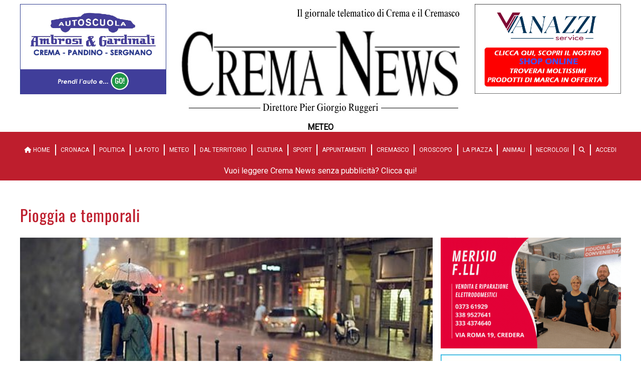

--- FILE ---
content_type: text/html; charset=utf-8
request_url: https://crema-news.it/meteo/pioggia-e-temporali-5
body_size: 9396
content:
<!DOCTYPE html>
<html lang="it">
<head>
    <title>Crema News - Pioggia e temporali</title>
    <link href="/Styles/base-crema.css?v=20250129" type="text/css" rel="stylesheet"/>
    <link href="/Styles/special-spot.css?v=20250127" type="text/css" rel="stylesheet" />
    <link href="/Styles/fontawesome/css/all.min.css" rel="stylesheet" />
    <script src="/Assets/Js/lazysizes.min.js" async></script>

    <link rel="stylesheet" href="//cdn.jsdelivr.net/npm/@splidejs/splide@4.0.0/dist/css/splide.min.css">
    <script src="//cdn.jsdelivr.net/npm/@splidejs/splide@4.0.0/dist/js/splide.min.js"></script>

    <link rel="stylesheet" href="//cdn.jsdelivr.net/npm/@splidejs/splide-extension-video@0.7.0/dist/css/splide-extension-video.min.css">
    <script src="//cdn.jsdelivr.net/npm/@splidejs/splide-extension-video@0.7.0/dist/js/splide-extension-video.min.js"></script>

    
    <script async defer crossorigin="anonymous" src="https://connect.facebook.net/it_IT/sdk.js#xfbml=1&version=v17.0&appId=310605775945415&autoLogAppEvents=1" nonce="15lKPBYQ"></script>
    
    <meta name="viewport" content="width=device-width,initial-scale=1">
    <meta name="description" content="Massime a &#x2B;21&#xB0;, minime a 12&#xB0;">
    <meta name="keywords" content="Crema,Cremasco,News,Notizie,Quotidiano">
    <meta name="author" content="Crema News">
    
    <meta property="og:title" content='Pioggia e temporali'/>
    <meta property="og:url" content="https://crema-news.it/meteo/pioggia-e-temporali-5"/>
    <meta property="og:description" content="Massime a &#x2B;21&#xB0;, minime a 12&#xB0;"/>
    <meta property="og:image" content="https://static.crema-news.it/crema-news/Assets/Images/2024_5/22/2024522183117/152505105-81460d9c-6f53-4d15-b304-84b287eb145d.jpg"/>
    <meta property="og:type" content="article"/>
    <meta property="og:site_name" content="Crema News"/>
    <meta property="fb:app_id" content="310605775945415"/>
    
    

    <script type="application/ld+json">
            {
              "@context": "https://schema.org",
              "@type": "NewsArticle",
              "@id": "https://crema-news.it//meteo/pioggia-e-temporali-5",
              "url": "https://crema-news.it//meteo/pioggia-e-temporali-5",
              "description": "&lt;p&gt;&lt;strong&gt;Cremasco, 23 maggio 2024&lt;/strong&gt;&lt;/p&gt;&lt;p&gt;&lt;em&gt;Dopo una domenica di sole torner&#xE0; la pioggia, ma il meteo si divider&#xE0; tra giornate uggiose con possibili temporali e cieli sereni, fino ai primi ",
              "mainEntityOfPage": "https://crema-news.it//meteo/pioggia-e-temporali-5",
              "articleSection": "Meteo",
              "wordCount": 160,
              "isAccessibleForFree": true,
              "articleBody": "&lt;p&gt;&lt;strong&gt;Cremasco, 23 maggio 2024&lt;/strong&gt;&lt;/p&gt;&lt;p&gt;&lt;em&gt;Dopo una domenica di sole torner&#xE0; la pioggia, ma il meteo si divider&#xE0; tra giornate uggiose con possibili temporali e cieli sereni, fino ai primi giorni di giugno. Temperature stabili, con massime che raggiungeranno i 28&#xB0; e minime in salita fino a 19&#xB0;.&lt;/em&gt;&lt;/p&gt;&lt;p&gt;&lt;br&gt;&lt;/p&gt;&lt;p&gt;&lt;strong&gt;Gioved&#xEC; 23 maggio&lt;/strong&gt;&lt;/p&gt;&lt;p&gt;Da mezzanotte all&#x27;alba, nuvoloso con schiarite;&lt;/p&gt;&lt;p&gt;al mattino fino a mezzogiorno, probabile pioggia (75%);&lt;/p&gt;&lt;p&gt;nel pomeriggio, probabile pioggia (95%);&lt;/p&gt;&lt;p&gt;nella sera, nuvoloso con schiarite.&lt;/p&gt;&lt;p&gt;Temperature previste: le minime &#x2B;12&#xB0;/&#x2B;13&#xB0;. Le massime &#x2B;20&#xB0;/&#x2B;21&#xB0;.&lt;/p&gt;&lt;p&gt;Vento tutto giorno; umidit&#xE0; da 56% a 95%.&lt;/p&gt;&lt;p&gt;&lt;br&gt;&lt;/p&gt;&lt;p&gt;&lt;strong&gt;Venerd&#xEC; 24 maggio&lt;/strong&gt;&lt;/p&gt;&lt;p&gt;Da mezzanotte all&#x27;alba, nuvoloso con schiarite;&lt;/p&gt;&lt;p&gt;al mattino fino a mezzogiorno, sole tra le nuvole;&lt;/p&gt;&lt;p&gt;nel pomeriggio, sole tra le nuvole;&lt;/p&gt;&lt;p&gt;nella sera, probabile pioggia (85%).&lt;/p&gt;&lt;p&gt;Temperature previste: le minime &#x2B;12&#xB0;/&#x2B;13&#xB0;. Le massime &#x2B;23&#xB0;/&#x2B;24&#xB0;.&lt;/p&gt;&lt;p&gt;Vento tutto il giorno; umidit&#xE0; da 48% a 94%.&lt;/p&gt;&lt;p&gt;&lt;br&gt;&lt;/p&gt;&lt;p&gt;&lt;strong&gt;Sabato 25 maggio&lt;/strong&gt;&lt;/p&gt;&lt;p&gt;Da mezzanotte all&#x27;alba, nuvoloso con schiarite;&lt;/p&gt;&lt;p&gt;al mattino fino a mezzogiorno, probabile pioggia (70%);&lt;/p&gt;&lt;p&gt;nel pomeriggio, probabile pioggia (70%);&lt;/p&gt;&lt;p&gt;nella sera, sereno.&lt;/p&gt;&lt;p&gt;Temperature previste: le minime &#x2B;12&#xB0;/&#x2B;13&#xB0;. Le massime &#x2B;20&#xB0;/&#x2B;21&#xB0;.&lt;/p&gt;&lt;p&gt;Brezza da mezzanotte al pomeriggio, vento la sera; umidit&#xE0; da 65% a 96%.&lt;/p&gt;",
              "headline": "Pioggia e temporali - Massime a &#x2B;21&#xB0;, minime a 12&#xB0;",
              "name": "Pioggia e temporali - Massime a &#x2B;21&#xB0;, minime a 12&#xB0;",
              "image": {
                "@type": "ImageObject",
                "url": "https://static.crema-news.it/crema-news/Assets/Images/2024_5/22/2024522183117/152505105-81460d9c-6f53-4d15-b304-84b287eb145d.jpg"
              },
              "dateCreated": "2024-05-22T22:00:00+02:00",
              "datePublished": "2024-05-22T22:00:00+02:00",
              "dateModified": "2024-05-22T22:00:00+02:00",
              "author": {
                "@type": "Person",
                "name": "Pier Giorgio Ruggeri"
              },          
              "creator": {
                "@type": "Person",
                "name": "Pier Giorgio Ruggeri"
              },
              "publisher": {
                "@type": "Organization",
                "name": "Crema News",
                "logo": {
                  "@type": "ImageObject",
                  "url": "https://crema-news.it/Assets/Images/Static/logo-crema.png"
                }
              }
            }
        </script>


    
    <link rel="icon" type="image/png" sizes="192x192" href="/Assets/Images/Static/Favicon/android-chrome-192x192.png">
    <link rel="icon" type="image/png" sizes="512x512" href="/Assets/Images/Static/Favicon/android-chrome-512x512.png">
    <link rel="apple-touch-icon" sizes="180x180" href="/Assets/Images/Static/Favicon/apple-touch-icon.png">
    <link rel="icon" type="image/png" sizes="16x16" href="/Assets/Images/Static/Favicon/favicon-16x16.png">
    <link rel="icon" type="image/png" sizes="32x32" href="/Assets/Images/Static/Favicon/favicon-32x32.png">
    <link rel="manifest" href="/Assets/Images/Static/Favicon/manifest.json">
    
</head>
<body>
<div id="fb-root"></div>

<div class="wrapper">
    <div class="header">
        <div class="top-l">
                    <a href="https://www.ambrosi-gardinali.it/">
                        <img src="https://static.crema-news.it/crema-news/Assets/Images/2024_2/29/2024229213731/aeg.gif" alt="Ambrosi e Gardinali" class="banner"/>
                    </a>
        </div>
        

<div class="logo">
    <a href="/">
            <img src="https://static.crema-news.it/crema-news/Assets/Images/2023_5/24/2023524182857/logo-nuovo.png?v=20260107" alt="Logo di Crema News - notizie da Crema e Cremasco. Logo post eventi"/>
    </a>
        <span class="subtitle">Meteo</span>
</div>
        <div class="top-r">
                    <a href="https://vanazziservice.it/shop/">
                        <img src="https://static.crema-news.it/crema-news/Assets/Images/2024_1/14/2024114232631/vanazzi-service-cremosano-nuova-scritta.gif" alt="Vanazzi Service Cremosano - TOP/RANDOM 2" class="banner"/>
                    </a>
        </div>
    </div>
</div>
    
<div class="breaking-news-area">
    
</div>


<div class="menu">
    <div class="toggle">Menu <i class="fas fa-bars"></i></div>
<nav>
    <ul>
        <li>
            <a href="/">
                <i class="fas fa-home"></i> HOME
            </a>
        </li>

        <li>
            <a href="/cronaca">Cronaca</a>
        </li>
        <li>
            <a href="/politica">Politica</a>
        </li>
        <li>
            <a href="/la-foto">La Foto</a>
        </li>
        <li>
            <a href="/meteo">Meteo</a>
        </li>
        <li>
            <a href="/dal-territorio">Dal territorio</a>
        </li>
        <li>
            <a href="/cultura">Cultura</a>
        </li>
        <li>
            <a href="/sport">Sport</a>
        </li>
        <li>
            <a href="/appuntamenti">Appuntamenti</a>
        </li>
        <li>
            <a href="/cremasco">Cremasco</a>
        </li>
        <li>
            <a href="/oroscopo">Oroscopo</a>
        </li>
        <li>
            <a href="/la-piazza">La Piazza</a>
        </li>
        <li>
            <a href="/animali">Animali</a>
        </li>
        <li>
            <a href="/necrologi">Necrologi</a>
        </li>
        <li>
            <a href="/cerca">
                <i class="fas fa-search"></i>
            </a>
        </li>
        <li>
                <a href="/profilo-utente/login">
                    Accedi
                </a>
        </li>
    </ul>
</nav>

<a class="abbonati-link" href="/profilo-utente">
Vuoi leggere Crema News senza pubblicità? Clicca qui!    
</a>

</div>


<div class="content">
    <div class="wrapper">
        
        <style type="text/css">
            @media screen and (max-width: 780px)  {
                .special-spot-under-top-desk {
                    display:  none;
                }
                .special-spot-under-top-smart {
                    display: block;
                    width: 100%;
                    margin: 20px 0;
                }
                .special-spot-under-top-smart img {
                    width: 100%;
                }
            }
            @media screen and (min-width: 781px)  {
                .special-spot-under-top-desk {
                    display:  block;
                    width: 100%;
                    max-width: 100%;
                    margin-top: 20px;
                    margin-bottom: 20px;
                }
                .special-spot-under-top-desk img {
                    max-width: 100%;
                }
                .special-spot-under-top-smart {
                    display: none;
                }
            }
        </style>

        

    <style>
        .main-image {
            width: 100% !important;
        }
    </style>




<div class="article">
    <h1>
        Pioggia e temporali
    </h1>
    <div class="internal-image">

            <figure>
                <a href="https://www.fiduciaeconvenienza.it/volantino?codice_cliente=004608000&amp;fbclid=IwAR1QPPefQ6VlpKcr5DTHWy86YheZ_XlFf5OyhmH7Rel_MOfEKcyW2TedW1w">
                    <img data-src="https://static.crema-news.it/crema-news/Assets/Images/2024_5/22/202452294945/copia-di-copia-di-merisio-fratelli-aprile.gifmerisio.gif" class="banner lazyload" alt="MERISIO F.LLI ">
                </a>
            </figure>
            <figure>
                <a href="https://www.tinteggiaturevicardi.it/">
                    <img data-src="https://static.crema-news.it/crema-news/Assets/Images/2022_11/14/2022111484558/vicardi-ivan-1.png" class="banner lazyload" alt="Vicardi Ivan">
                </a>
            </figure>
    </div>

    <div class="article-body article-body-Meteo">
                <figure class="main-image">
                    <a href="https://static.crema-news.it/crema-news/Assets/Images/2024_5/22/2024522183117/152505105-81460d9c-6f53-4d15-b304-84b287eb145d.jpg" data-fslightbox="gallery" data-type="image">
                        <img src="https://static.crema-news.it/crema-news/Assets/Images/2024_5/22/2024522183117/152505105-81460d9c-6f53-4d15-b304-84b287eb145d.jpg"
                             style="object-position: 50% 50%; object-fit: cover; width: 100%; height: 100%"
                             alt="Crema News - Pioggia e temporali"/>
                    </a>
                </figure>
        <p><strong>Cremasco, 23 maggio 2024</strong></p><p><em>Dopo una domenica di sole tornerà la pioggia, ma il meteo si dividerà tra giornate uggiose con possibili temporali e cieli sereni, fino ai primi giorni di giugno. Temperature stabili, con massime che raggiungeranno i 28° e minime in salita fino a 19°.</em></p><p><br></p><p><strong>Giovedì 23 maggio</strong></p><p>Da mezzanotte all'alba, nuvoloso con schiarite;</p><p>al mattino fino a mezzogiorno, probabile pioggia (75%);</p><p>nel pomeriggio, probabile pioggia (95%);</p><p>nella sera, nuvoloso con schiarite.</p><p>Temperature previste: le minime +12°/+13°. Le massime +20°/+21°.</p><p>Vento tutto giorno; umidità da 56% a 95%.</p><p><br></p><p><strong>Venerdì 24 maggio</strong></p><p>Da mezzanotte all'alba, nuvoloso con schiarite;</p><p>al mattino fino a mezzogiorno, sole tra le nuvole;</p><p>nel pomeriggio, sole tra le nuvole;</p><p>nella sera, probabile pioggia (85%).</p><p>Temperature previste: le minime +12°/+13°. Le massime +23°/+24°.</p><p>Vento tutto il giorno; umidità da 48% a 94%.</p><p><br></p><p><strong>Sabato 25 maggio</strong></p><p>Da mezzanotte all'alba, nuvoloso con schiarite;</p><p>al mattino fino a mezzogiorno, probabile pioggia (70%);</p><p>nel pomeriggio, probabile pioggia (70%);</p><p>nella sera, sereno.</p><p>Temperature previste: le minime +12°/+13°. Le massime +20°/+21°.</p><p>Brezza da mezzanotte al pomeriggio, vento la sera; umidità da 65% a 96%.</p>
    </div>
    <div style="text-align: right">
        <br>
        &copy; Riproduzione riservata
    </div>


    <br/>
    <div>
            <!-- AddToAny BEGIN -->
            <div class="a2a_kit a2a_kit_size_32 a2a_default_style">
                <a class="a2a_dd" href="https://www.addtoany.com/share"></a>
                <a class="a2a_button_twitter"></a>
                <a class="a2a_button_email"></a>
            </div>
            <script async src="https://static.addtoany.com/menu/page.js"></script>
            <!-- AddToAny END -->
            <br/>
            <div class="fb-share-button" data-href="https://crema-news.it//meteo/pioggia-e-temporali-5" data-layout="button" data-size="large">
                <a target="_blank" href="https://www.facebook.com/sharer/sharer.php?u=https://crema-news.it//meteo/pioggia-e-temporali-5&amp;t=Pioggia e temporali"
                   class="fb-xfbml-parse-ignore">
                    Condividi
                </a>
            </div>

    </div>
    <br/>

</div>
<div class="clear"></div>
<hr/>

<div class="articles-area">
    <div class="articles">
            <div class="banner hide-desktop" style="padding-bottom: 16px;">
                
    <style>
        #imm_980bba362c42415187915e522b1c80f0 .immobiliare2 figure {
            background: transparent !important;
        }
        #imm_980bba362c42415187915e522b1c80f0 .immobiliareArticle figure {
            background: transparent !important;
        }
    </style>
    <script type="text/javascript">
    /* run when the document is loaded */
    document.addEventListener("DOMContentLoaded", function(event) {
        var immobiliareArticle = document.querySelector('#imm_980bba362c42415187915e522b1c80f0 .immobiliareArticle');
        var immobiliare2 = document.querySelector('#imm_980bba362c42415187915e522b1c80f0 .immobiliare2');
        var immobiliare1figure = immobiliareArticle.querySelector('figure');
        var immobiliare2figure = immobiliare2.querySelector('figure');
        var immobiliareArticleVisible = true;

        var height = immobiliare2figure.offsetHeight + 'px';
        function swapVisibilityimm_980bba362c42415187915e522b1c80f0() {
            if (immobiliareArticleVisible) {
                immobiliareArticle.style.display = 'none';
                immobiliare2.style.display = 'block';
                // set immobiliare1figure height the same of immobiliare2figure
                height = immobiliare2figure.offsetHeight + 'px !important';
            } else {
                immobiliareArticle.style.display = 'block';
                immobiliare2.style.display = 'none';
                console.log('height' + height);
                immobiliare1figure.setAttribute('style', 'height: ' + height);
            }
            immobiliareArticleVisible = !immobiliareArticleVisible;
        }
        
        setInterval(function() {swapVisibilityimm_980bba362c42415187915e522b1c80f0();}, 3000);
        swapVisibilityimm_980bba362c42415187915e522b1c80f0();
    });

    </script>
    <div class="mini-article" id="imm_980bba362c42415187915e522b1c80f0">
        <article class="content-area">
            <h2>
                Immobiliare
                <span style="float: right" class="time">15 gennaio</span>
            </h2>
            <div class="image immobiliareArticle">
                <a href="/immobiliare">
                    <figure>
                        <img src="https://static.crema-news.it/crema-news/Assets/Images/2026_1/15/2026115114938/bollettino-iiitrim2025-ki-ron-partner-gruppo-tecnocasa.jpeg" alt="Crema - Mutui a quota 12.8 miliardi" style="object-position: 50% 50%; object-fit: cover; width: 100%; height: 100%"/>
                        <div class="multi-article-navs">
                            <div class="right">&gt;</div>
                        </div>
                        <!-- 
                        hpos: 50
                        vpos: 50
                        -->
                    </figure>
                    <h3>Crema - Mutui a quota 12.8 miliardi</h3>
                </a>
            </div>
            <div class="image immobiliare2">
                <a href="/immobiliare">
                    <figure style="height: auto !important;">
                        <img src="/Assets/Images/Static/immobiliareNovembre.jpg"/>
                    </figure>
                    <h3>Crema - Mutui a quota 12.8 miliardi</h3>
                </a>

            </div>
            <div class="text">
                <p class="intro">
                    Soldi chiesti dalle famiglie italiane per l&#x27;acquisto della casa
                </p>
            </div>
        </article>
    </div>

            </div>

                        <div class="clear"></div>
                        <div class="banners">

                                <div class="banner">
                                        <a href="https://www.instagram.com/tessileria_cavallini/">
                                            <img data-src="https://static.crema-news.it/crema-news/Assets/Images/2025_11/23/20251123214125/cavallini-natale-2025.gif" class="banner lazyload" alt="tessileria cavallini (al posto del video della home)">
                                        </a>
                                </div>
                                <div class="banner">
                                        <a href="https://www.sorgentedelmobile.it/">
                                            <img data-src="https://static.crema-news.it/crema-news/Assets/Images/2022_11/14/2022111484212/sorgente-del-mobile.gif" class="banner lazyload" alt="Sorgente del mobile - dal 16 gennaio">
                                        </a>
                                </div>
                                <div class="banner">
                                        <a href="https://www.gattiautofficina.com/">
                                            <img data-src="https://static.crema-news.it/crema-news/Assets/Images/2025_12/31/20251231181532/autofficina-gatti_base_gennaio_26.gif" class="banner lazyload" alt="Autofficina Gatti 01/01/2026">
                                        </a>
                                </div>
                        </div>
<div class="mini-article category-Meteo ">
    <article class="content-area">
        <div class="image">

            <a href="/meteo/schiarite-in-arrivo">
                <figure>
                    <img data-src="https://static.crema-news.it/crema-news/Assets/Images/2026_1/19/2026119172652/meteo-20-gen.jpg" alt="Schiarite in arrivo" class="lazyload"
                         style="object-position: 50% 50%; object-fit: cover; width: 100%; height: 100%"/>
                    <div class="multi-article-navs">
                        <div class="right">&gt;</div>
                    </div>
                    <!-- 
                    hpos: 50
                    vpos: 50
                    -->
                </figure>
                <h3>Schiarite in arrivo</h3>
            </a>
        </div>
        <div class="text">

                <p class="intro">
                    <span class="bolt-title time time-only">19 gennaio</span>
                    <span style="margin-left: 8px">Massime a &#x2B;7&#xB0;, minime a 0&#xB0;</span>
                </p>
        </div>
    </article>
</div><div class="mini-article category-Meteo ">
    <article class="content-area">
        <div class="image">

            <a href="/meteo/nuvoloso-con-schiarite-5">
                <figure>
                    <img data-src="https://static.crema-news.it/crema-news/Assets/Images/2026_1/18/2026118192432/meteo-del-19-gennaio-2026.jpg" alt="Nuvoloso con schiarite" class="lazyload"
                         style="object-position: 50% 50%; object-fit: cover; width: 100%; height: 100%"/>
                    <div class="multi-article-navs">
                        <div class="right">&gt;</div>
                    </div>
                    <!-- 
                    hpos: 50
                    vpos: 50
                    -->
                </figure>
                <h3>Nuvoloso con schiarite</h3>
            </a>
        </div>
        <div class="text">

                <p class="intro">
                    <span class="bolt-title time time-only">18 gennaio</span>
                    <span style="margin-left: 8px">Massime a &#x2B;08&#xB0;; minime a &#x2B;03&#xB0;</span>
                </p>
        </div>
    </article>
</div>                        <div class="clear"></div>
                        <div class="banners">

                                <div class="banner">
                                        <a href="https://www.osteriadegliamici.com/">
                                            <img data-src="https://static.crema-news.it/crema-news/Assets/Images/2026_1/10/202611017537/banner-osteria-gennaio-2026.gif" class="banner lazyload" alt="Osteria degli Amici">
                                        </a>
                                </div>
                                <div class="banner">
                                        <a href="https://crema-news.it/profilo-utente">
                                            <img data-src="https://static.crema-news.it/crema-news/Assets/Images/2024_3/2/202432185130/vuoi-leggere-crema-news-senza-pubblicit-.png" class="banner lazyload" alt="crema news sponsor">
                                        </a>
                                </div>
                                <div class="banner">
                                        <a href="/pubblicita/pierre.html?v=2025">
                                            <img data-src="https://static.crema-news.it/crema-news/Assets/Images/2025_1/1/20251103256/pierre-costruzioni-generale_2025.gif" class="banner lazyload" alt="Pierre Costruzioni">
                                        </a>
                                </div>
                        </div>
<div class="mini-article category-Meteo ">
    <article class="content-area">
        <div class="image">

            <a href="/meteo/ancora-nuvole-4">
                <figure>
                    <img data-src="https://static.crema-news.it/crema-news/Assets/Images/2026_1/16/2026116171229/meteo-17-gen.jpg" alt="Ancora nuvole" class="lazyload"
                         style="object-position: 50% 50%; object-fit: cover; width: 100%; height: 100%"/>
                    <div class="multi-article-navs">
                        <div class="right">&gt;</div>
                    </div>
                    <!-- 
                    hpos: 50
                    vpos: 50
                    -->
                </figure>
                <h3>Ancora nuvole</h3>
            </a>
        </div>
        <div class="text">

                <p class="intro">
                    <span class="bolt-title time time-only">16 gennaio</span>
                    <span style="margin-left: 8px">Massime a &#x2B;10&#xB0;, minime a &#x2B;5&#xB0;</span>
                </p>
        </div>
    </article>
</div><div class="mini-article category-Meteo ">
    <article class="content-area">
        <div class="image">

            <a href="/meteo/cielo-plumbeo-1">
                <figure>
                    <img data-src="https://static.crema-news.it/crema-news/Assets/Images/2026_1/15/2026115173222/meteo-16-gen.jpg" alt="Cielo plumbeo" class="lazyload"
                         style="object-position: 50% 50%; object-fit: cover; width: 100%; height: 100%"/>
                    <div class="multi-article-navs">
                        <div class="right">&gt;</div>
                    </div>
                    <!-- 
                    hpos: 50
                    vpos: 50
                    -->
                </figure>
                <h3>Cielo plumbeo</h3>
            </a>
        </div>
        <div class="text">

                <p class="intro">
                    <span class="bolt-title time time-only">15 gennaio</span>
                    <span style="margin-left: 8px">Massime a &#x2B;9&#xB0;, minime a &#x2B;4&#xB0;</span>
                </p>
        </div>
    </article>
</div>                        <div class="clear"></div>
                        <div class="banners">

                                <div class="banner">
                                        <a href="https://it-it.facebook.com/zoogreencrema/">
                                            <img data-src="https://static.crema-news.it/crema-news/Assets/Images/2022_9/3/20229316145/zoogren.gif" class="banner lazyload" alt="Zoo Green">
                                        </a>
                                </div>
                                <div class="banner">
                                </div>
                                <div class="banner">
                                </div>
                        </div>
<div class="mini-article category-Meteo ">
    <article class="content-area">
        <div class="image">

            <a href="/meteo/nubi-e-pioggia">
                <figure>
                    <img data-src="https://static.crema-news.it/crema-news/Assets/Images/2026_1/14/2026114174535/meteo-15-gennaio.jpg" alt="Nubi e pioggia" class="lazyload"
                         style="object-position: 50% 50%; object-fit: cover; width: 100%; height: 100%"/>
                    <div class="multi-article-navs">
                        <div class="right">&gt;</div>
                    </div>
                    <!-- 
                    hpos: 50
                    vpos: 50
                    -->
                </figure>
                <h3>Nubi e pioggia</h3>
            </a>
        </div>
        <div class="text">

                <p class="intro">
                    <span class="bolt-title time time-only">14 gennaio</span>
                    <span style="margin-left: 8px">Massime a &#x2B;8&#xB0;, minime a &#x2B;4&#xB0;</span>
                </p>
        </div>
    </article>
</div><div class="mini-article category-Meteo ">
    <article class="content-area">
        <div class="image">

            <a href="/meteo/pioggia-debole">
                <figure>
                    <img data-src="https://static.crema-news.it/crema-news/Assets/Images/2026_1/13/2026113175641/meteo-14-gennaio.jpg" alt="Pioggia debole" class="lazyload"
                         style="object-position: 50% 50%; object-fit: cover; width: 100%; height: 100%"/>
                    <div class="multi-article-navs">
                        <div class="right">&gt;</div>
                    </div>
                    <!-- 
                    hpos: 50
                    vpos: 50
                    -->
                </figure>
                <h3>Pioggia debole</h3>
            </a>
        </div>
        <div class="text">

                <p class="intro">
                    <span class="bolt-title time time-only">13 gennaio</span>
                    <span style="margin-left: 8px">Massime a &#x2B;8&#xB0;, minime a &#x2B;2&#xB0;</span>
                </p>
        </div>
    </article>
</div><div class="mini-article category-Meteo ">
    <article class="content-area">
        <div class="image">

            <a href="/meteo/giornata-bigia-1">
                <figure>
                    <img data-src="https://static.crema-news.it/crema-news/Assets/Images/2026_1/12/2026112175640/meteo-13-gennaio.jpg" alt="Giornata bigia" class="lazyload"
                         style="object-position: 50% 50%; object-fit: cover; width: 100%; height: 100%"/>
                    <div class="multi-article-navs">
                        <div class="right">&gt;</div>
                    </div>
                    <!-- 
                    hpos: 50
                    vpos: 50
                    -->
                </figure>
                <h3>Giornata bigia</h3>
            </a>
        </div>
        <div class="text">

                <p class="intro">
                    <span class="bolt-title time time-only">12 gennaio</span>
                    <span style="margin-left: 8px">Massime a &#x2B;7&#xB0;, minime a 0&#xB0;</span>
                </p>
        </div>
    </article>
</div><div class="mini-article category-Meteo ">
    <article class="content-area">
        <div class="image">

            <a href="/meteo/nuvoloso-7">
                <figure>
                    <img data-src="https://static.crema-news.it/crema-news/Assets/Images/2026_1/11/202611119102/meteo-12-gennaio.jpg" alt="Nuvoloso" class="lazyload"
                         style="object-position: 50% 50%; object-fit: cover; width: 100%; height: 100%"/>
                    <div class="multi-article-navs">
                        <div class="right">&gt;</div>
                    </div>
                    <!-- 
                    hpos: 50
                    vpos: 50
                    -->
                </figure>
                <h3>Nuvoloso</h3>
            </a>
        </div>
        <div class="text">

                <p class="intro">
                    <span class="bolt-title time time-only">11 gennaio</span>
                    <span style="margin-left: 8px">Massime a &#x2B;5&#xB0;, minime a -4&#xB0;</span>
                </p>
        </div>
    </article>
</div><div class="mini-article category-Meteo ">
    <article class="content-area">
        <div class="image">

            <a href="/meteo/una-domenica-serena">
                <figure>
                    <img data-src="https://static.crema-news.it/crema-news/Assets/Images/2026_1/10/2026110203819/chrome_c01qodw39e.png" alt="Una domenica serena" class="lazyload"
                         style="object-position: 50% 50%; object-fit: cover; width: 100%; height: 100%"/>
                    <div class="multi-article-navs">
                        <div class="right">&gt;</div>
                    </div>
                    <!-- 
                    hpos: 50
                    vpos: 50
                    -->
                </figure>
                <h3>Una domenica serena</h3>
            </a>
        </div>
        <div class="text">

                <p class="intro">
                    <span class="bolt-title time time-only">10 gennaio</span>
                    <span style="margin-left: 8px">Massime a &#x2B;7&#xB0;; minime a -4&#xB0;</span>
                </p>
        </div>
    </article>
</div><div class="mini-article category-Meteo ">
    <article class="content-area">
        <div class="image">

            <a href="/meteo/un-po-di-nebbia-un-po-di-sole-1">
                <figure>
                    <img data-src="https://static.crema-news.it/crema-news/Assets/Images/2026_1/9/202619174746/chrome_i8i0foqv0l.png" alt="Un po&#x27; di nebbia, un po&#x27; di sole" class="lazyload"
                         style="object-position: 50% 50%; object-fit: cover; width: 100%; height: 100%"/>
                    <div class="multi-article-navs">
                        <div class="right">&gt;</div>
                    </div>
                    <!-- 
                    hpos: 50
                    vpos: 50
                    -->
                </figure>
                <h3>Un po&#x27; di nebbia, un po&#x27; di sole</h3>
            </a>
        </div>
        <div class="text">

                <p class="intro">
                    <span class="bolt-title time time-only">09 gennaio</span>
                    <span style="margin-left: 8px">Massime a &#x2B;8&#xB0;; minime a -4&#xB0;</span>
                </p>
        </div>
    </article>
</div><div class="mini-article category-Meteo ">
    <article class="content-area">
        <div class="image">

            <a href="/meteo/dal-grigio-al-sereno">
                <figure>
                    <img data-src="https://static.crema-news.it/crema-news/Assets/Images/2026_1/8/202618194511/whatsapp.root_6ym9qcsyp4.png" alt="Dal grigio al sereno" class="lazyload"
                         style="object-position: 50% 50%; object-fit: cover; width: 100%; height: 100%"/>
                    <div class="multi-article-navs">
                        <div class="right">&gt;</div>
                    </div>
                    <!-- 
                    hpos: 50
                    vpos: 50
                    -->
                </figure>
                <h3>Dal grigio al sereno</h3>
            </a>
        </div>
        <div class="text">

                <p class="intro">
                    <span class="bolt-title time time-only">08 gennaio</span>
                    <span style="margin-left: 8px">Massime a &#x2B;5&#xB0;; minime a -3&#xB0;</span>
                </p>
        </div>
    </article>
</div><div class="mini-article category-Meteo ">
    <article class="content-area">
        <div class="image">

            <a href="/meteo/pomeriggio-luminoso">
                <figure>
                    <img data-src="https://static.crema-news.it/crema-news/Assets/Images/2026_1/7/202617204733/chrome_wbt1neiirv.png" alt="Pomeriggio luminoso" class="lazyload"
                         style="object-position: 50% 50%; object-fit: cover; width: 100%; height: 100%"/>
                    <div class="multi-article-navs">
                        <div class="right">&gt;</div>
                    </div>
                    <!-- 
                    hpos: 50
                    vpos: 50
                    -->
                </figure>
                <h3>Pomeriggio luminoso</h3>
            </a>
        </div>
        <div class="text">

                <p class="intro">
                    <span class="bolt-title time time-only">07 gennaio</span>
                    <span style="margin-left: 8px">Massime a &#x2B;5&#xB0;; minime a -5&#xB0;</span>
                </p>
        </div>
    </article>
</div><div class="mini-article category-Meteo ">
    <article class="content-area">
        <div class="image">

            <a href="/meteo/sereno-con-foschia">
                <figure>
                    <img data-src="https://static.crema-news.it/crema-news/Assets/Images/2026_1/6/202616181231/52e55f01-cae2-4621-b344-e0ae9a3215c1.jpg" alt="Sereno con foschia" class="lazyload"
                         style="object-position: 50% 50%; object-fit: cover; width: 100%; height: 100%"/>
                    <div class="multi-article-navs">
                        <div class="right">&gt;</div>
                    </div>
                    <!-- 
                    hpos: 50
                    vpos: 50
                    -->
                </figure>
                <h3>Sereno con foschia</h3>
            </a>
        </div>
        <div class="text">

                <p class="intro">
                    <span class="bolt-title time time-only">06 gennaio</span>
                    <span style="margin-left: 8px">Massime a &#x2B;5&#xB0;; minime a -5&#xB0;</span>
                </p>
        </div>
    </article>
</div><div class="mini-article category-Meteo ">
    <article class="content-area">
        <div class="image">

            <a href="/meteo/sole-freddo-3">
                <figure>
                    <img data-src="https://static.crema-news.it/crema-news/Assets/Images/2026_1/5/202615173436/meteo-6-gennaio.jpg" alt="Sole freddo" class="lazyload"
                         style="object-position: 50% 50%; object-fit: cover; width: 100%; height: 100%"/>
                    <div class="multi-article-navs">
                        <div class="right">&gt;</div>
                    </div>
                    <!-- 
                    hpos: 50
                    vpos: 50
                    -->
                </figure>
                <h3>Sole freddo</h3>
            </a>
        </div>
        <div class="text">

                <p class="intro">
                    <span class="bolt-title time time-only">05 gennaio</span>
                    <span style="margin-left: 8px">Massime a &#x2B;6&#xB0;, minime a -4&#xB0;</span>
                </p>
        </div>
    </article>
</div><div class="mini-article category-Meteo ">
    <article class="content-area">
        <div class="image">

            <a href="/meteo/oggi-nuvole-4">
                <figure>
                    <img data-src="https://static.crema-news.it/crema-news/Assets/Images/2026_1/4/20261419742/chrome_86mtfrurcf.png" alt="Oggi nuvole" class="lazyload"
                         style="object-position: 50% 50%; object-fit: cover; width: 100%; height: 100%"/>
                    <div class="multi-article-navs">
                        <div class="right">&gt;</div>
                    </div>
                    <!-- 
                    hpos: 50
                    vpos: 50
                    -->
                </figure>
                <h3>Oggi nuvole</h3>
            </a>
        </div>
        <div class="text">

                <p class="intro">
                    <span class="bolt-title time time-only">04 gennaio</span>
                    <span style="margin-left: 8px">Massime a &#x2B;05&#xB0;; minime a -03&#xB0;</span>
                </p>
        </div>
    </article>
</div><div class="mini-article category-Meteo ">
    <article class="content-area">
        <div class="image">

            <a href="/meteo/si-gela">
                <figure>
                    <img data-src="https://static.crema-news.it/crema-news/Assets/Images/2026_1/3/20261319353/chrome_d8p1ebavvi.png" alt="Si gela" class="lazyload"
                         style="object-position: 50% 50%; object-fit: cover; width: 100%; height: 100%"/>
                    <div class="multi-article-navs">
                        <div class="right">&gt;</div>
                    </div>
                    <!-- 
                    hpos: 50
                    vpos: 50
                    -->
                </figure>
                <h3>Si gela</h3>
            </a>
        </div>
        <div class="text">

                <p class="intro">
                    <span class="bolt-title time time-only">03 gennaio</span>
                    <span style="margin-left: 8px">Massime a &#x2B;06&#xB0;; minimne a -04&#xB0;</span>
                </p>
        </div>
    </article>
</div>    </div>
        <div class="right-column">
            

    <style>
        #imm_30eae63f5a1d4a1289cec9532bbfd0a0 .immobiliare2 figure {
            background: transparent !important;
        }
        #imm_30eae63f5a1d4a1289cec9532bbfd0a0 .immobiliareArticle figure {
            background: transparent !important;
        }
    </style>
    <script type="text/javascript">
    /* run when the document is loaded */
    document.addEventListener("DOMContentLoaded", function(event) {
        var immobiliareArticle = document.querySelector('#imm_30eae63f5a1d4a1289cec9532bbfd0a0 .immobiliareArticle');
        var immobiliare2 = document.querySelector('#imm_30eae63f5a1d4a1289cec9532bbfd0a0 .immobiliare2');
        var immobiliare1figure = immobiliareArticle.querySelector('figure');
        var immobiliare2figure = immobiliare2.querySelector('figure');
        var immobiliareArticleVisible = true;

        var height = immobiliare2figure.offsetHeight + 'px';
        function swapVisibilityimm_30eae63f5a1d4a1289cec9532bbfd0a0() {
            if (immobiliareArticleVisible) {
                immobiliareArticle.style.display = 'none';
                immobiliare2.style.display = 'block';
                // set immobiliare1figure height the same of immobiliare2figure
                height = immobiliare2figure.offsetHeight + 'px !important';
            } else {
                immobiliareArticle.style.display = 'block';
                immobiliare2.style.display = 'none';
                console.log('height' + height);
                immobiliare1figure.setAttribute('style', 'height: ' + height);
            }
            immobiliareArticleVisible = !immobiliareArticleVisible;
        }
        
        setInterval(function() {swapVisibilityimm_30eae63f5a1d4a1289cec9532bbfd0a0();}, 3000);
        swapVisibilityimm_30eae63f5a1d4a1289cec9532bbfd0a0();
    });

    </script>
    <div class="mini-article" id="imm_30eae63f5a1d4a1289cec9532bbfd0a0">
        <article class="content-area">
            <h2>
                Immobiliare
                <span style="float: right" class="time">15 gennaio</span>
            </h2>
            <div class="image immobiliareArticle">
                <a href="/immobiliare">
                    <figure>
                        <img src="https://static.crema-news.it/crema-news/Assets/Images/2026_1/15/2026115114938/bollettino-iiitrim2025-ki-ron-partner-gruppo-tecnocasa.jpeg" alt="Crema - Mutui a quota 12.8 miliardi" style="object-position: 50% 50%; object-fit: cover; width: 100%; height: 100%"/>
                        <div class="multi-article-navs">
                            <div class="right">&gt;</div>
                        </div>
                        <!-- 
                        hpos: 50
                        vpos: 50
                        -->
                    </figure>
                    <h3>Crema - Mutui a quota 12.8 miliardi</h3>
                </a>
            </div>
            <div class="image immobiliare2">
                <a href="/immobiliare">
                    <figure style="height: auto !important;">
                        <img src="/Assets/Images/Static/immobiliareNovembre.jpg"/>
                    </figure>
                    <h3>Crema - Mutui a quota 12.8 miliardi</h3>
                </a>

            </div>
            <div class="text">
                <p class="intro">
                    Soldi chiesti dalle famiglie italiane per l&#x27;acquisto della casa
                </p>
            </div>
        </article>
    </div>



<div class="banner">
            <a>
                <img data-src="https://static.crema-news.it/crema-news/Assets/Images/2025_9/5/20259581621/immagine-whatsapp-2025-09-05-ore-08.15.16_46ea4e57.jpg" alt="Ag. funebre San Giorgio" class="lazyload"/>
            </a>
</div> <br/>
<span id="appuntamenti">
<div class="mini-article category-Appuntamenti ">
    <article class="content-area">
            <h2>
                Appuntamenti
                <span style="float: right" class="time">19 gennaio</span>
            </h2>
        <div class="image">

            <a href="/appuntamenti/al-monteverdi-tutta-un-altra-musica">
                <figure>
                    <img data-src="https://static.crema-news.it/crema-news/Assets/Images/2026_1/19/202611992215/crema-cerchiamo-volontari-responsabili.png" alt="Al Monteverdi, tutta un&#x27;altra musica" class="lazyload"
                         style="object-position: 50% 50%; object-fit: cover; width: 100%; height: 100%"/>
                    <div class="multi-article-navs">
                        <div class="right">&gt;</div>
                    </div>
                    <!-- 
                    hpos: 50
                    vpos: 50
                    -->
                </figure>
                <h3>Al Monteverdi, tutta un&#x27;altra musica</h3>
            </a>
        </div>
        <div class="text">

                <p class="intro">
                    Dalla scuola aperta, alla cultura, alla mostra olimpica
                </p>
        </div>
    </article>
</div><div class="mini-article category-Appuntamenti ">
    <article class="content-area">
            <h2>
                Appuntamenti
                <span style="float: right" class="time">18 gennaio</span>
            </h2>
        <div class="image">

            <a href="/appuntamenti/oggi-si-gioca-con-la-tombolnata">
                <figure>
                    <img data-src="https://static.crema-news.it/crema-news/Assets/Images/2026_1/17/2026117225151/crema-viaggio-musicale-tra-le-danze-europee-e-latino-americane.png" alt="Oggi si gioca con la Tombolnata" class="lazyload"
                         style="object-position: 50% 50%; object-fit: cover; width: 100%; height: 100%"/>
                    <div class="multi-article-navs">
                        <div class="right">&gt;</div>
                    </div>
                    <!-- 
                    hpos: 50
                    vpos: 50
                    -->
                </figure>
                <h3>Oggi si gioca con la Tombolnata</h3>
            </a>
        </div>
        <div class="text">

                <p class="intro">
                    Memoria, cultura e diritti: giorni di riflessione e solidariet&#xE0;
                </p>
        </div>
    </article>
</div><div class="mini-article category-Appuntamenti ">
    <article class="content-area">
            <h2>
                Appuntamenti
                <span style="float: right" class="time">17 gennaio</span>
            </h2>
        <div class="image">

            <a href="/appuntamenti/crema-torna-la-tombolnata">
                <figure>
                    <img data-src="https://static.crema-news.it/crema-news/Assets/Images/2026_1/17/2026117182348/f080c9d5-c318-44c5-a05d-ec983c28931b.jpeg" alt="Crema - Torna la Tombolnata" class="lazyload"
                         style="object-position: 50% 50%; object-fit: cover; width: 100%; height: 100%"/>
                    <div class="multi-article-navs">
                        <div class="right">&gt;</div>
                    </div>
                    <!-- 
                    hpos: 50
                    vpos: 50
                    -->
                </figure>
                <h3>Crema - Torna la Tombolnata</h3>
            </a>
        </div>
        <div class="text">

                <p class="intro">
                    All&#x27;auditorium Manenti  di via Battisti, dalle 15
                </p>
        </div>
    </article>
</div></span>


<div class="banner">
            <a href="https://www.sancarlotofas.it/">
                <img data-src="https://static.crema-news.it/crema-news/Assets/Images/2024_12/2/2024122182456/san-carlo-tofas.gif" alt="Ag. funebre san carlo Tofas" class="lazyload"/>
            </a>
</div>
<br/>
<span id="cultura">
<div class="mini-article category-Cultura ">
    <article class="content-area">
            <h2>
                Cultura
                <span style="float: right" class="time">17 gennaio</span>
            </h2>
        <div class="image">

            <a href="/cultura/crema-il-giorno-della-pizza">
                <figure>
                    <img data-src="https://static.crema-news.it/crema-news/Assets/Images/2026_1/17/2026117101547/pizza-a-forma-di-cuore-ricetta-pizza-a-cuore-.jpg.webp" alt="Crema - Il giorno della pizza" class="lazyload"
                         style="object-position: 50% 50%; object-fit: cover; width: 100%; height: 100%"/>
                    <div class="multi-article-navs">
                        <div class="right">&gt;</div>
                    </div>
                    <!-- 
                    hpos: 50
                    vpos: 50
                    -->
                </figure>
                <h3>Crema - Il giorno della pizza</h3>
            </a>
        </div>
        <div class="text">

                <p class="intro">
                    Dalla classica alla experience
                </p>
        </div>
    </article>
</div></span>


<div class="banner">
            <a href="http://www.onoranzefunebrisanpaololacremasca.com/">
                <img data-src="https://static.crema-news.it/crema-news/Assets/Images/2020_1/2020130212155/san-paolo-home.png" alt="San Paolo La Cremasca Banner" class="lazyload"/>
            </a>
</div> <br/>
<div class="mini-article category-Oroscopo ">
    <article class="content-area">
            <h2>
                Oroscopo
                <span style="float: right" class="time">19 gennaio</span>
            </h2>
        <div class="image">

            <a href="/oroscopo/segno-favorito-vergine-114">
                <figure>
                    <img data-src="https://static.crema-news.it/crema-news/Assets/Images/2026_1/19/202611917250/oroscopo-20-gen.png" alt="Segno favorito: Vergine" class="lazyload"
                         style="object-position: 50% 50%; object-fit: cover; width: 100%; height: 100%"/>
                    <div class="multi-article-navs">
                        <div class="right">&gt;</div>
                    </div>
                    <!-- 
                    hpos: 50
                    vpos: 50
                    -->
                </figure>
                <h3>Segno favorito: Vergine</h3>
            </a>
        </div>
        <div class="text">

                <p class="intro">
                    Capricorno, giornata in salita
                </p>
        </div>
    </article>
</div>


<div class="banner">
            <a href="http://www.agenziafunebreduomocrema.it/">
                <img data-src="https://static.crema-news.it/crema-news/Assets/Images/2023_5/9/202359155821/duomo.gif" alt="Ag. Funebre Duomo" class="lazyload"/>
            </a>
</div> <br/>
<div class="mini-article category-Meteo ">
    <article class="content-area">
            <h2>
                Meteo
                <span style="float: right" class="time">19 gennaio</span>
            </h2>
        <div class="image">

            <a href="/meteo/schiarite-in-arrivo">
                <figure>
                    <img data-src="https://static.crema-news.it/crema-news/Assets/Images/2026_1/19/2026119172652/meteo-20-gen.jpg" alt="Schiarite in arrivo" class="lazyload"
                         style="object-position: 50% 50%; object-fit: cover; width: 100%; height: 100%"/>
                    <div class="multi-article-navs">
                        <div class="right">&gt;</div>
                    </div>
                    <!-- 
                    hpos: 50
                    vpos: 50
                    -->
                </figure>
                <h3>Schiarite in arrivo</h3>
            </a>
        </div>
        <div class="text">

                <p class="intro">
                    Massime a &#x2B;7&#xB0;, minime a 0&#xB0;
                </p>
        </div>
    </article>
</div>


<div class="banner">
            <a href="https://www.onoranzefunebriferri.com/">
                <img data-src="https://static.crema-news.it/crema-news/Assets/Images/2025_9/5/20259516165/immagine-whatsapp-2025-09-05-ore-16.03.26_f2f21efa.jpg" alt="Onoranze funebri Ferri Vailati" class="lazyload"/>
            </a>
</div>
<h2 class="necro-title">Necrologi</h2>

    <div style="padding: 10px; margin: 10px 0; border:  1px solid black; text-align: center">
        <span>18/1/2026</span><br/>
        <img data-src="https://static.crema-news.it/crema-news/Assets/Images/2026_1/19/2026119114346/ciacomina-francesca-brignoli.jpg" style="max-height: 200px" class="lazyload" alt="Necrologio di Giacomina Francesca Brignoli&#xA;ved. Inzoli Bratteri&#xA;di anni 97- Crema News: i necrologi del giorno"/>
        <h2>
            <a href="/necrologi">Giacomina Francesca Brignoli&#xA;ved. Inzoli Bratteri&#xA;di anni 97</a>
        </h2>
        <h3>
            <a href="/necrologi">Leggi i necrologi</a>
        </h3>
    </div>
<div style="display: block; text-align: center">
    <button class="button necro-button" data-modal="necro-partecipation">Inviaci la tua partecipazione</button>
    <button class="button necro-button" data-modal="necro-thanksgiving">Inviaci il tuo ringraziamento</button>
</div>

<div class="modal" id="necro-partecipation">
    <div class="modal-bg modal-exit"></div>
    <div class="modal-container">
        <form method="post" action="/necrologi/publish">
            <input type="hidden" name="type" value="PARTECIPAZIONE">
            <p>
                Scrivete qui la vostra partecipazione al lutto.<br/>
                <strong>La pubblicazione della partecipazione è gratuita.</strong>
            </p>
            <label>
                Nome e cognome del defunto:
                <input class="input" type="text" name="name" placeholder="Scrivi qui il nome e cognome del defunto">
            </label>
            <br/>
            <label>
                Paese del defunto:
                <input class="input" type="text" name="city" placeholder="Scrivi qui il comune del defunto">
            </label>
            <br/>
            <label>
                Nome e cognome di chi fa la partecipazione:
                <input class="input" type="text" name="sign" placeholder="Scrivi qui il tuo nome e cognome">
            </label>
            <br/>
            <label>
                Telefono di chi fa la partecipazione:
                <input class="input" type="text" name="phone" placeholder="Scrivi qui il tuo recapito telefonico">
            </label>
            <br/>
            <br/>
            <label>
                Testo della partecipazione:
                <textarea class="textarea" placeholder="Scrivi qui la partecipazione. La partecipazione verrà pubblicata previa revisione." name="text" rows="4" style="resize: none;"></textarea>
            </label>
            <button class="modal-close modal-exit">X</button>
            <br/>
            <button type="submit" class="button">Conferma</button>
        </form>
    </div>
</div>

<div class="modal" id="necro-thanksgiving">
    <div class="modal-bg modal-exit"></div>
    <div class="modal-container">
        <form method="post" action="/necrologi/publish">
            <input type="hidden" name="type" value="RINGRAZIAMENTO">
            <p>
                Scrivete qui il vostro ringraziamento.<br/>
                <strong>La pubblicazione del ringraziamento è gratuita.</strong>
            </p>
            <label>
                Nome e cognome del defunto:
                <input class="input" type="text" name="name" placeholder="Scrivi qui il nome e cognome del defunto">
            </label>
            <br/>
            <label>
                Paese del defunto:
                <input class="input" type="text" name="city" placeholder="Scrivi qui il comune del defunto">
            </label>
            <br/>
            <label>
                Nome e cognome di chi scrive il ringraziamento:
                <input class="input" type="text" name="sign" placeholder="Scrivi qui il tuo nome e cognome">
            </label>
            <br/>
            <label>
                Telefono di chi scrive il ringraziamento:
                <input class="input" type="text" name="phone" placeholder="Scrivi qui il tuo recapito telefonico">
            </label>
            <br/>
            <br/>
            <label>
                Testo del ringraziamento:
                <textarea class="textarea" placeholder="Scrivi qui la partecipazione. La partecipazione verrà pubblicata previa revisione." name="text" rows="4" style="resize: none;"></textarea>
            </label>
            <button class="modal-close modal-exit">X</button>
            <br/>
            <button type="submit" class="button">Conferma</button>
        </form>
    </div>
</div>


<script type="text/javascript">
const modals = document.querySelectorAll('[data-modal]');

modals.forEach(function (trigger) {
  trigger.addEventListener('click', function (event) {
    event.preventDefault();
    const modal = document.getElementById(trigger.dataset.modal);
    modal.classList.add('open');
    const exits = modal.querySelectorAll('.modal-exit');
    exits.forEach(function (exit) {
      exit.addEventListener('click', function (event) {
        event.preventDefault();
        modal.classList.remove('open');
      });
    });
  });
});
</script>    <br>


<div class="banner">
            <a href="https://www.gattiagenzia.it/necrologi">
                <img data-src="https://static.crema-news.it/crema-news/Assets/Images/2021_2/15/2021215115228/gatti-15-febbraio-2021.gif" alt="Ag. funebre Gatti - Sidebar" class="lazyload"/>
            </a>
</div>    <br/>

<div class="banner">
            <a href="https://vitarionoranzefunebri.it/">
                <img data-src="https://static.crema-news.it/crema-news/Assets/Images/2024_5/2/202452151956/vitari_02-1-.gif" alt="Vitari" class="lazyload"/>
            </a>
</div>    <br/>

        </div>
</div>
<br/>
<br/>
    <script src="https://track.eadv.it/crema-news.it.php" async></script>

    </div>
</div>

<div class="footer">
    <div class="wrapper">
        <div class="top ">
            <div class="information">
                <p>
                    CREMA NEWS - Notizie da Crema e Cremasco
                </p>

                <p>Direttore responsabile Pier Giorgio Ruggeri</p>

                <p>Registrazione n.2 16</p>
            </div>
            <div class="contacts-us">
                <p><a href="mailto:info@crema-news.it">CONTATTI</a> - Vuoi contattarci?</p>

                <p>Scrivici per richieste pubblicitarie, informazioni, consigli o altro all'indirizzo <a href="mailto:info@crema-news.it">info@crema-news.it</a></p>

                <p>Oppure contattaci al numero 3924414647</p>
            </div>
        </div>
    </div>
    <div class="bottom">
        <div class="wrapper">
            <div class="top">
                <div class="information">
                    <p>
                        © 2026 Crema News, giornale telematico di notizie, cronaca, attualità, spettacoli, cultura con la possibilità per il lettore di intervenire su fatti e opinioni.
                    </p>
                    <p>
                        E-mail: <a href="mailto:info@crema-news.it">info@crema-news.it</a><br>
                        Telefono: <a href="tel:+393924414647">392 441 46 47</a><br>
                        Pubblicit&agrave; locale: <a href="tel:+393924414647">392 441 46 47</a> - <a href="mailto:info@crema-news.it">info@crema-news.it</a><br>
                        Pubblicit&agrave; nazionale: <a href="http://eadv.it">www.eadv.it</a>
                    </p>
                </div>
                <div class="contacts-us">
                    <p>
                        Crema News di Ruggeri Pier Giorgio & C. SNC
                    </p>
                    <p>
                        Via Macello, 22<br/>
                        26013 Crema<br/>
                        P.IVA: 01635310194
                    </p>
                </div>
            </div>
        </div>
    </div>
</div>

<script src="/Assets/Js/scripts.js?v=20240229"></script>
<script src="/Assets/Js/fslightbox.js" type="text/javascript"></script>




    <script>
        (function(i,s,o,g,r,a,m){i['GoogleAnalyticsObject']=r;i[r]=i[r]||function(){
        (i[r].q=i[r].q||[]).push(arguments)},i[r].l=1*new Date();a=s.createElement(o),
        m=s.getElementsByTagName(o)[0];a.async=1;a.src=g;m.parentNode.insertBefore(a,m)
        })(window,document,'script','//www.google-analytics.com/analytics.js','ga');
        
        ga('create', 'UA-35036618-15', 'auto');
        ga('send', 'pageview');
    </script>

<!--script async src="//pagead2.googlesyndication.com/pagead/js/adsbygoogle.js"></!>
<script>
  (adsbygoogle = window.adsbygoogle || []).push({
    google_ad_client: "ca-pub-1528443968081284",
    enable_page_level_ads: true
  });
</-script-->

</body>
</html>

--- FILE ---
content_type: text/javascript;charset=UTF-8
request_url: https://track.eadv.it/crema-news.it.php
body_size: 424
content:
window.eadvCacheBuster = '2026012005';var eadvTag = eadvTag || {};
eadvTag.cmdInit = eadvTag.cmdInit || [];
eadvTag.cmdAdUnits = eadvTag.cmdAdUnits || [];
eadvTag.cmdSlots = eadvTag.cmdSlots || [];
eadvTag.cmd = eadvTag.cmd || [];

(function() {
    if (window.location.search.indexOf('eadv_disable=true') !== -1) return;
    if (typeof window.eadvVipCode !== 'undefined') return;
    window.eadvVipCode = 'ok';

    function appendScript(selector, src, id) {
        var script = window.document.createElement("script");
        if (typeof id !== 'undefined') script.id = id;
        script.src = src;
        
        var parent = window.document.querySelector(selector);
        if (parent) parent.appendChild(script);
    }

if (window.location.pathname.indexOf('/necrologi') === 0) {
} else {

    var style = window.document.createElement("style");
    style.appendChild(document.createTextNode('body .wrapper { overflow-x: hidden !important; }'));
    var parent = window.document.querySelector("head");
    if (parent) parent.appendChild(style);

    var style = window.document.createElement("style");
    style.appendChild(document.createTextNode('div[class*="article-body"] { display: flex !important; flex-flow: column !important; }'));
    var parent = window.document.querySelector("head");
    if (parent) parent.appendChild(style);

    appendScript("head", "https://track.eadv.it/tag.min.js?crws19-"+window.eadvCacheBuster);
    appendScript("head", "https://track.eadv.it/vip/19628.js?crws37-"+window.eadvCacheBuster);
}

})();